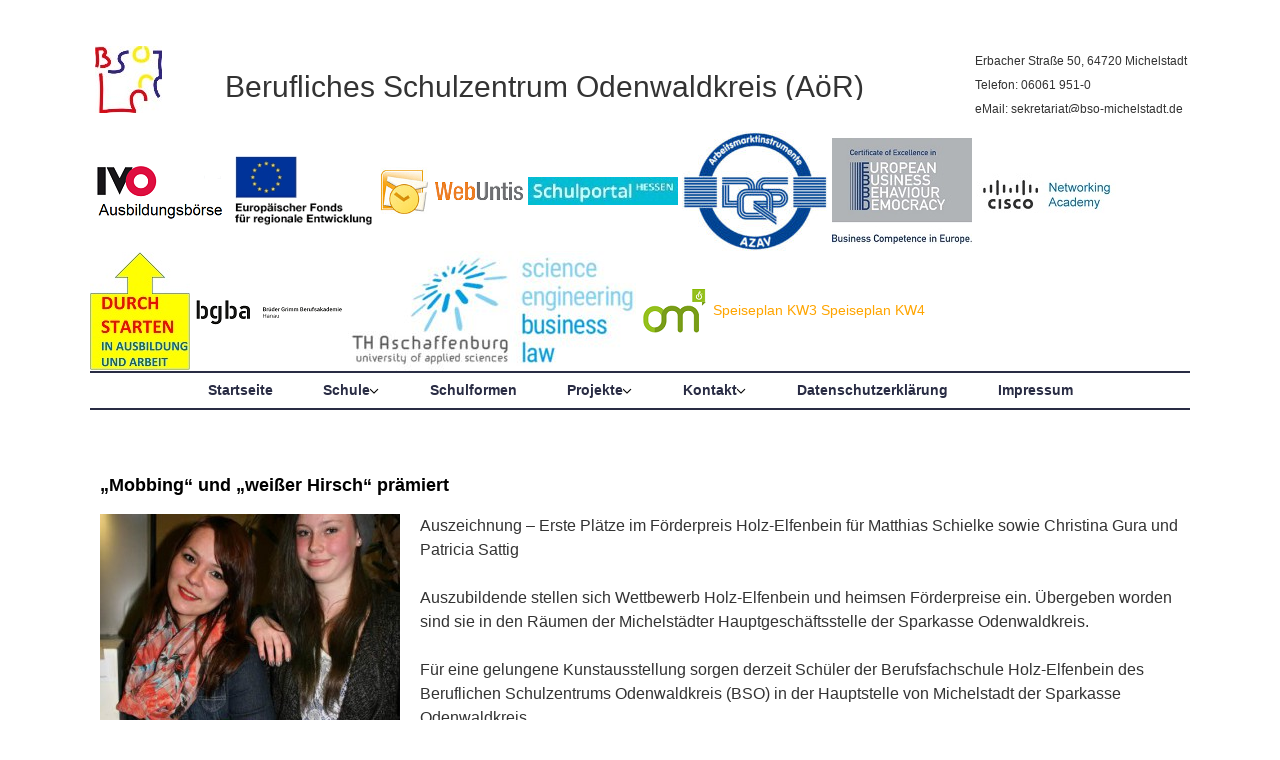

--- FILE ---
content_type: text/html; charset=UTF-8
request_url: https://bso-mi.de/mobbing-und-weisser-hirsch-praemiert/
body_size: 65243
content:
<!DOCTYPE html>
<!--[if IE 7]>
<html id="ie7" lang="de">
<![endif]-->
<!--[if IE 8]>
<html id="ie8" lang="de">
<![endif]-->
<!--[if !(IE 6) | !(IE 7) | !(IE 8)  ]><!-->
<html lang="de">
<!--<![endif]-->
<head>
<meta charset="UTF-8"/>
<!--[if IE 7]>
<style type="text/css" media="screen">
#ttr_vmenu_items  li.ttr_vmenu_items_parent {display:inline;}
</style>
<![endif]-->
<style>
.ttr_comment_text{width :calc(100% - 10px);}
@media only screen and (max-width:991px){
.archive #ttr_page #ttr_content .products li.product:nth-child(4n+1){ float:left;width:calc(100%/4); clear:both !important;}
#ttr_page #ttr_content .products li.product:first-child,#ttr_page #ttr_content .products li.product{float:left;width:calc(100%/4);clear:none;}}
@media only screen and (max-width:767px){
.archive #ttr_page #ttr_content .products li.product:nth-child(1n+1){ float:left;width:calc(100%/1); clear:both !important;}
#ttr_page #ttr_content .products li.product:first-child,#ttr_page #ttr_content .products li.product{float:left;width:calc(100%/1);clear:none;}}
</style>
<meta name='robots' content='index, follow, max-image-preview:large, max-snippet:-1, max-video-preview:-1' />

	<!-- This site is optimized with the Yoast SEO plugin v26.4 - https://yoast.com/wordpress/plugins/seo/ -->
	<title>&quot;Mobbing&quot; und &quot;Der weiße Hirsch&quot;</title>
	<meta name="description" content="„Mobbing“ und „weißer Hirsch“ prämiert: die Ergebnisse des Wettbewerbes der Sparkasse an der Fachschule für das Holz und Elfenbein verarbeitende Handwerk." />
	<link rel="canonical" href="https://bso-mi.de/mobbing-und-weisser-hirsch-praemiert/" />
	<meta property="og:locale" content="de_DE" />
	<meta property="og:type" content="article" />
	<meta property="og:title" content="&quot;Mobbing&quot; und &quot;Der weiße Hirsch&quot;" />
	<meta property="og:description" content="„Mobbing“ und „weißer Hirsch“ prämiert: die Ergebnisse des Wettbewerbes der Sparkasse an der Fachschule für das Holz und Elfenbein verarbeitende Handwerk." />
	<meta property="og:url" content="https://bso-mi.de/mobbing-und-weisser-hirsch-praemiert/" />
	<meta property="og:site_name" content="Berufliches Schulzentrum Odenwaldkreis (AöR)" />
	<meta property="article:published_time" content="2015-03-13T19:41:55+00:00" />
	<meta property="article:modified_time" content="2015-03-14T08:47:50+00:00" />
	<meta property="og:image" content="https://bso-mi.de/wp-content/uploads/2015/03/2015-Foerderpreis-300x268.jpg" />
	<meta name="author" content="Ralf Leidermann" />
	<meta name="twitter:label1" content="Verfasst von" />
	<meta name="twitter:data1" content="Ralf Leidermann" />
	<meta name="twitter:label2" content="Geschätzte Lesezeit" />
	<meta name="twitter:data2" content="3 Minuten" />
	<script type="application/ld+json" class="yoast-schema-graph">{"@context":"https://schema.org","@graph":[{"@type":"WebPage","@id":"https://bso-mi.de/mobbing-und-weisser-hirsch-praemiert/","url":"https://bso-mi.de/mobbing-und-weisser-hirsch-praemiert/","name":"\"Mobbing\" und \"Der weiße Hirsch\"","isPartOf":{"@id":"https://bso-mi.de/#website"},"primaryImageOfPage":{"@id":"https://bso-mi.de/mobbing-und-weisser-hirsch-praemiert/#primaryimage"},"image":{"@id":"https://bso-mi.de/mobbing-und-weisser-hirsch-praemiert/#primaryimage"},"thumbnailUrl":"https://bso-mi.de/wp-content/uploads/2015/03/2015-Foerderpreis-300x268.jpg","datePublished":"2015-03-13T19:41:55+00:00","dateModified":"2015-03-14T08:47:50+00:00","author":{"@id":"https://bso-mi.de/#/schema/person/c2843dad62ee6bca02ac5f943698d979"},"description":"„Mobbing“ und „weißer Hirsch“ prämiert: die Ergebnisse des Wettbewerbes der Sparkasse an der Fachschule für das Holz und Elfenbein verarbeitende Handwerk.","breadcrumb":{"@id":"https://bso-mi.de/mobbing-und-weisser-hirsch-praemiert/#breadcrumb"},"inLanguage":"de","potentialAction":[{"@type":"ReadAction","target":["https://bso-mi.de/mobbing-und-weisser-hirsch-praemiert/"]}]},{"@type":"ImageObject","inLanguage":"de","@id":"https://bso-mi.de/mobbing-und-weisser-hirsch-praemiert/#primaryimage","url":"https://bso-mi.de/wp-content/uploads/2015/03/2015-Foerderpreis-300x268.jpg","contentUrl":"https://bso-mi.de/wp-content/uploads/2015/03/2015-Foerderpreis-300x268.jpg"},{"@type":"BreadcrumbList","@id":"https://bso-mi.de/mobbing-und-weisser-hirsch-praemiert/#breadcrumb","itemListElement":[{"@type":"ListItem","position":1,"name":"Home","item":"https://bso-mi.de/"},{"@type":"ListItem","position":2,"name":"„Mobbing“ und „weißer Hirsch“ prämiert"}]},{"@type":"WebSite","@id":"https://bso-mi.de/#website","url":"https://bso-mi.de/","name":"Berufliches Schulzentrum Odenwaldkreis (AöR)","description":"Die Homepage des Beruflichen Schulzentrums Odenwaldkreis","potentialAction":[{"@type":"SearchAction","target":{"@type":"EntryPoint","urlTemplate":"https://bso-mi.de/?s={search_term_string}"},"query-input":{"@type":"PropertyValueSpecification","valueRequired":true,"valueName":"search_term_string"}}],"inLanguage":"de"},{"@type":"Person","@id":"https://bso-mi.de/#/schema/person/c2843dad62ee6bca02ac5f943698d979","name":"Ralf Leidermann","image":{"@type":"ImageObject","inLanguage":"de","@id":"https://bso-mi.de/#/schema/person/image/","url":"https://secure.gravatar.com/avatar/0f94454b0a511bcb95306b6a5e9a647373d15678f2c1d271ccb9423700e02899?s=96&d=mm&r=g","contentUrl":"https://secure.gravatar.com/avatar/0f94454b0a511bcb95306b6a5e9a647373d15678f2c1d271ccb9423700e02899?s=96&d=mm&r=g","caption":"Ralf Leidermann"},"url":"https://bso-mi.de/author/rleidermann/"}]}</script>
	<!-- / Yoast SEO plugin. -->


<link rel='dns-prefetch' href='//cdn.canvasjs.com' />
<link rel="alternate" type="application/rss+xml" title="Berufliches Schulzentrum Odenwaldkreis (AöR) &raquo; Feed" href="https://bso-mi.de/feed/" />
<link rel="alternate" type="application/rss+xml" title="Berufliches Schulzentrum Odenwaldkreis (AöR) &raquo; Kommentar-Feed" href="https://bso-mi.de/comments/feed/" />
<link rel="alternate" type="application/rss+xml" title="Berufliches Schulzentrum Odenwaldkreis (AöR) &raquo; „Mobbing“ und „weißer Hirsch“ prämiert-Kommentar-Feed" href="https://bso-mi.de/mobbing-und-weisser-hirsch-praemiert/feed/" />
<link rel="alternate" title="oEmbed (JSON)" type="application/json+oembed" href="https://bso-mi.de/wp-json/oembed/1.0/embed?url=https%3A%2F%2Fbso-mi.de%2Fmobbing-und-weisser-hirsch-praemiert%2F" />
<link rel="alternate" title="oEmbed (XML)" type="text/xml+oembed" href="https://bso-mi.de/wp-json/oembed/1.0/embed?url=https%3A%2F%2Fbso-mi.de%2Fmobbing-und-weisser-hirsch-praemiert%2F&#038;format=xml" />
<style id='wp-img-auto-sizes-contain-inline-css' type='text/css'>
img:is([sizes=auto i],[sizes^="auto," i]){contain-intrinsic-size:3000px 1500px}
/*# sourceURL=wp-img-auto-sizes-contain-inline-css */
</style>
<style id='wp-emoji-styles-inline-css' type='text/css'>

	img.wp-smiley, img.emoji {
		display: inline !important;
		border: none !important;
		box-shadow: none !important;
		height: 1em !important;
		width: 1em !important;
		margin: 0 0.07em !important;
		vertical-align: -0.1em !important;
		background: none !important;
		padding: 0 !important;
	}
/*# sourceURL=wp-emoji-styles-inline-css */
</style>
<style id='wp-block-library-inline-css' type='text/css'>
:root{--wp-block-synced-color:#7a00df;--wp-block-synced-color--rgb:122,0,223;--wp-bound-block-color:var(--wp-block-synced-color);--wp-editor-canvas-background:#ddd;--wp-admin-theme-color:#007cba;--wp-admin-theme-color--rgb:0,124,186;--wp-admin-theme-color-darker-10:#006ba1;--wp-admin-theme-color-darker-10--rgb:0,107,160.5;--wp-admin-theme-color-darker-20:#005a87;--wp-admin-theme-color-darker-20--rgb:0,90,135;--wp-admin-border-width-focus:2px}@media (min-resolution:192dpi){:root{--wp-admin-border-width-focus:1.5px}}.wp-element-button{cursor:pointer}:root .has-very-light-gray-background-color{background-color:#eee}:root .has-very-dark-gray-background-color{background-color:#313131}:root .has-very-light-gray-color{color:#eee}:root .has-very-dark-gray-color{color:#313131}:root .has-vivid-green-cyan-to-vivid-cyan-blue-gradient-background{background:linear-gradient(135deg,#00d084,#0693e3)}:root .has-purple-crush-gradient-background{background:linear-gradient(135deg,#34e2e4,#4721fb 50%,#ab1dfe)}:root .has-hazy-dawn-gradient-background{background:linear-gradient(135deg,#faaca8,#dad0ec)}:root .has-subdued-olive-gradient-background{background:linear-gradient(135deg,#fafae1,#67a671)}:root .has-atomic-cream-gradient-background{background:linear-gradient(135deg,#fdd79a,#004a59)}:root .has-nightshade-gradient-background{background:linear-gradient(135deg,#330968,#31cdcf)}:root .has-midnight-gradient-background{background:linear-gradient(135deg,#020381,#2874fc)}:root{--wp--preset--font-size--normal:16px;--wp--preset--font-size--huge:42px}.has-regular-font-size{font-size:1em}.has-larger-font-size{font-size:2.625em}.has-normal-font-size{font-size:var(--wp--preset--font-size--normal)}.has-huge-font-size{font-size:var(--wp--preset--font-size--huge)}.has-text-align-center{text-align:center}.has-text-align-left{text-align:left}.has-text-align-right{text-align:right}.has-fit-text{white-space:nowrap!important}#end-resizable-editor-section{display:none}.aligncenter{clear:both}.items-justified-left{justify-content:flex-start}.items-justified-center{justify-content:center}.items-justified-right{justify-content:flex-end}.items-justified-space-between{justify-content:space-between}.screen-reader-text{border:0;clip-path:inset(50%);height:1px;margin:-1px;overflow:hidden;padding:0;position:absolute;width:1px;word-wrap:normal!important}.screen-reader-text:focus{background-color:#ddd;clip-path:none;color:#444;display:block;font-size:1em;height:auto;left:5px;line-height:normal;padding:15px 23px 14px;text-decoration:none;top:5px;width:auto;z-index:100000}html :where(.has-border-color){border-style:solid}html :where([style*=border-top-color]){border-top-style:solid}html :where([style*=border-right-color]){border-right-style:solid}html :where([style*=border-bottom-color]){border-bottom-style:solid}html :where([style*=border-left-color]){border-left-style:solid}html :where([style*=border-width]){border-style:solid}html :where([style*=border-top-width]){border-top-style:solid}html :where([style*=border-right-width]){border-right-style:solid}html :where([style*=border-bottom-width]){border-bottom-style:solid}html :where([style*=border-left-width]){border-left-style:solid}html :where(img[class*=wp-image-]){height:auto;max-width:100%}:where(figure){margin:0 0 1em}html :where(.is-position-sticky){--wp-admin--admin-bar--position-offset:var(--wp-admin--admin-bar--height,0px)}@media screen and (max-width:600px){html :where(.is-position-sticky){--wp-admin--admin-bar--position-offset:0px}}

/*# sourceURL=wp-block-library-inline-css */
</style><style id='wp-block-search-inline-css' type='text/css'>
.wp-block-search__button{margin-left:10px;word-break:normal}.wp-block-search__button.has-icon{line-height:0}.wp-block-search__button svg{height:1.25em;min-height:24px;min-width:24px;width:1.25em;fill:currentColor;vertical-align:text-bottom}:where(.wp-block-search__button){border:1px solid #ccc;padding:6px 10px}.wp-block-search__inside-wrapper{display:flex;flex:auto;flex-wrap:nowrap;max-width:100%}.wp-block-search__label{width:100%}.wp-block-search.wp-block-search__button-only .wp-block-search__button{box-sizing:border-box;display:flex;flex-shrink:0;justify-content:center;margin-left:0;max-width:100%}.wp-block-search.wp-block-search__button-only .wp-block-search__inside-wrapper{min-width:0!important;transition-property:width}.wp-block-search.wp-block-search__button-only .wp-block-search__input{flex-basis:100%;transition-duration:.3s}.wp-block-search.wp-block-search__button-only.wp-block-search__searchfield-hidden,.wp-block-search.wp-block-search__button-only.wp-block-search__searchfield-hidden .wp-block-search__inside-wrapper{overflow:hidden}.wp-block-search.wp-block-search__button-only.wp-block-search__searchfield-hidden .wp-block-search__input{border-left-width:0!important;border-right-width:0!important;flex-basis:0;flex-grow:0;margin:0;min-width:0!important;padding-left:0!important;padding-right:0!important;width:0!important}:where(.wp-block-search__input){appearance:none;border:1px solid #949494;flex-grow:1;font-family:inherit;font-size:inherit;font-style:inherit;font-weight:inherit;letter-spacing:inherit;line-height:inherit;margin-left:0;margin-right:0;min-width:3rem;padding:8px;text-decoration:unset!important;text-transform:inherit}:where(.wp-block-search__button-inside .wp-block-search__inside-wrapper){background-color:#fff;border:1px solid #949494;box-sizing:border-box;padding:4px}:where(.wp-block-search__button-inside .wp-block-search__inside-wrapper) .wp-block-search__input{border:none;border-radius:0;padding:0 4px}:where(.wp-block-search__button-inside .wp-block-search__inside-wrapper) .wp-block-search__input:focus{outline:none}:where(.wp-block-search__button-inside .wp-block-search__inside-wrapper) :where(.wp-block-search__button){padding:4px 8px}.wp-block-search.aligncenter .wp-block-search__inside-wrapper{margin:auto}.wp-block[data-align=right] .wp-block-search.wp-block-search__button-only .wp-block-search__inside-wrapper{float:right}
/*# sourceURL=https://bso-mi.de/wp-includes/blocks/search/style.min.css */
</style>
<style id='global-styles-inline-css' type='text/css'>
:root{--wp--preset--aspect-ratio--square: 1;--wp--preset--aspect-ratio--4-3: 4/3;--wp--preset--aspect-ratio--3-4: 3/4;--wp--preset--aspect-ratio--3-2: 3/2;--wp--preset--aspect-ratio--2-3: 2/3;--wp--preset--aspect-ratio--16-9: 16/9;--wp--preset--aspect-ratio--9-16: 9/16;--wp--preset--color--black: #000000;--wp--preset--color--cyan-bluish-gray: #abb8c3;--wp--preset--color--white: #ffffff;--wp--preset--color--pale-pink: #f78da7;--wp--preset--color--vivid-red: #cf2e2e;--wp--preset--color--luminous-vivid-orange: #ff6900;--wp--preset--color--luminous-vivid-amber: #fcb900;--wp--preset--color--light-green-cyan: #7bdcb5;--wp--preset--color--vivid-green-cyan: #00d084;--wp--preset--color--pale-cyan-blue: #8ed1fc;--wp--preset--color--vivid-cyan-blue: #0693e3;--wp--preset--color--vivid-purple: #9b51e0;--wp--preset--gradient--vivid-cyan-blue-to-vivid-purple: linear-gradient(135deg,rgb(6,147,227) 0%,rgb(155,81,224) 100%);--wp--preset--gradient--light-green-cyan-to-vivid-green-cyan: linear-gradient(135deg,rgb(122,220,180) 0%,rgb(0,208,130) 100%);--wp--preset--gradient--luminous-vivid-amber-to-luminous-vivid-orange: linear-gradient(135deg,rgb(252,185,0) 0%,rgb(255,105,0) 100%);--wp--preset--gradient--luminous-vivid-orange-to-vivid-red: linear-gradient(135deg,rgb(255,105,0) 0%,rgb(207,46,46) 100%);--wp--preset--gradient--very-light-gray-to-cyan-bluish-gray: linear-gradient(135deg,rgb(238,238,238) 0%,rgb(169,184,195) 100%);--wp--preset--gradient--cool-to-warm-spectrum: linear-gradient(135deg,rgb(74,234,220) 0%,rgb(151,120,209) 20%,rgb(207,42,186) 40%,rgb(238,44,130) 60%,rgb(251,105,98) 80%,rgb(254,248,76) 100%);--wp--preset--gradient--blush-light-purple: linear-gradient(135deg,rgb(255,206,236) 0%,rgb(152,150,240) 100%);--wp--preset--gradient--blush-bordeaux: linear-gradient(135deg,rgb(254,205,165) 0%,rgb(254,45,45) 50%,rgb(107,0,62) 100%);--wp--preset--gradient--luminous-dusk: linear-gradient(135deg,rgb(255,203,112) 0%,rgb(199,81,192) 50%,rgb(65,88,208) 100%);--wp--preset--gradient--pale-ocean: linear-gradient(135deg,rgb(255,245,203) 0%,rgb(182,227,212) 50%,rgb(51,167,181) 100%);--wp--preset--gradient--electric-grass: linear-gradient(135deg,rgb(202,248,128) 0%,rgb(113,206,126) 100%);--wp--preset--gradient--midnight: linear-gradient(135deg,rgb(2,3,129) 0%,rgb(40,116,252) 100%);--wp--preset--font-size--small: 13px;--wp--preset--font-size--medium: 20px;--wp--preset--font-size--large: 36px;--wp--preset--font-size--x-large: 42px;--wp--preset--spacing--20: 0.44rem;--wp--preset--spacing--30: 0.67rem;--wp--preset--spacing--40: 1rem;--wp--preset--spacing--50: 1.5rem;--wp--preset--spacing--60: 2.25rem;--wp--preset--spacing--70: 3.38rem;--wp--preset--spacing--80: 5.06rem;--wp--preset--shadow--natural: 6px 6px 9px rgba(0, 0, 0, 0.2);--wp--preset--shadow--deep: 12px 12px 50px rgba(0, 0, 0, 0.4);--wp--preset--shadow--sharp: 6px 6px 0px rgba(0, 0, 0, 0.2);--wp--preset--shadow--outlined: 6px 6px 0px -3px rgb(255, 255, 255), 6px 6px rgb(0, 0, 0);--wp--preset--shadow--crisp: 6px 6px 0px rgb(0, 0, 0);}:where(.is-layout-flex){gap: 0.5em;}:where(.is-layout-grid){gap: 0.5em;}body .is-layout-flex{display: flex;}.is-layout-flex{flex-wrap: wrap;align-items: center;}.is-layout-flex > :is(*, div){margin: 0;}body .is-layout-grid{display: grid;}.is-layout-grid > :is(*, div){margin: 0;}:where(.wp-block-columns.is-layout-flex){gap: 2em;}:where(.wp-block-columns.is-layout-grid){gap: 2em;}:where(.wp-block-post-template.is-layout-flex){gap: 1.25em;}:where(.wp-block-post-template.is-layout-grid){gap: 1.25em;}.has-black-color{color: var(--wp--preset--color--black) !important;}.has-cyan-bluish-gray-color{color: var(--wp--preset--color--cyan-bluish-gray) !important;}.has-white-color{color: var(--wp--preset--color--white) !important;}.has-pale-pink-color{color: var(--wp--preset--color--pale-pink) !important;}.has-vivid-red-color{color: var(--wp--preset--color--vivid-red) !important;}.has-luminous-vivid-orange-color{color: var(--wp--preset--color--luminous-vivid-orange) !important;}.has-luminous-vivid-amber-color{color: var(--wp--preset--color--luminous-vivid-amber) !important;}.has-light-green-cyan-color{color: var(--wp--preset--color--light-green-cyan) !important;}.has-vivid-green-cyan-color{color: var(--wp--preset--color--vivid-green-cyan) !important;}.has-pale-cyan-blue-color{color: var(--wp--preset--color--pale-cyan-blue) !important;}.has-vivid-cyan-blue-color{color: var(--wp--preset--color--vivid-cyan-blue) !important;}.has-vivid-purple-color{color: var(--wp--preset--color--vivid-purple) !important;}.has-black-background-color{background-color: var(--wp--preset--color--black) !important;}.has-cyan-bluish-gray-background-color{background-color: var(--wp--preset--color--cyan-bluish-gray) !important;}.has-white-background-color{background-color: var(--wp--preset--color--white) !important;}.has-pale-pink-background-color{background-color: var(--wp--preset--color--pale-pink) !important;}.has-vivid-red-background-color{background-color: var(--wp--preset--color--vivid-red) !important;}.has-luminous-vivid-orange-background-color{background-color: var(--wp--preset--color--luminous-vivid-orange) !important;}.has-luminous-vivid-amber-background-color{background-color: var(--wp--preset--color--luminous-vivid-amber) !important;}.has-light-green-cyan-background-color{background-color: var(--wp--preset--color--light-green-cyan) !important;}.has-vivid-green-cyan-background-color{background-color: var(--wp--preset--color--vivid-green-cyan) !important;}.has-pale-cyan-blue-background-color{background-color: var(--wp--preset--color--pale-cyan-blue) !important;}.has-vivid-cyan-blue-background-color{background-color: var(--wp--preset--color--vivid-cyan-blue) !important;}.has-vivid-purple-background-color{background-color: var(--wp--preset--color--vivid-purple) !important;}.has-black-border-color{border-color: var(--wp--preset--color--black) !important;}.has-cyan-bluish-gray-border-color{border-color: var(--wp--preset--color--cyan-bluish-gray) !important;}.has-white-border-color{border-color: var(--wp--preset--color--white) !important;}.has-pale-pink-border-color{border-color: var(--wp--preset--color--pale-pink) !important;}.has-vivid-red-border-color{border-color: var(--wp--preset--color--vivid-red) !important;}.has-luminous-vivid-orange-border-color{border-color: var(--wp--preset--color--luminous-vivid-orange) !important;}.has-luminous-vivid-amber-border-color{border-color: var(--wp--preset--color--luminous-vivid-amber) !important;}.has-light-green-cyan-border-color{border-color: var(--wp--preset--color--light-green-cyan) !important;}.has-vivid-green-cyan-border-color{border-color: var(--wp--preset--color--vivid-green-cyan) !important;}.has-pale-cyan-blue-border-color{border-color: var(--wp--preset--color--pale-cyan-blue) !important;}.has-vivid-cyan-blue-border-color{border-color: var(--wp--preset--color--vivid-cyan-blue) !important;}.has-vivid-purple-border-color{border-color: var(--wp--preset--color--vivid-purple) !important;}.has-vivid-cyan-blue-to-vivid-purple-gradient-background{background: var(--wp--preset--gradient--vivid-cyan-blue-to-vivid-purple) !important;}.has-light-green-cyan-to-vivid-green-cyan-gradient-background{background: var(--wp--preset--gradient--light-green-cyan-to-vivid-green-cyan) !important;}.has-luminous-vivid-amber-to-luminous-vivid-orange-gradient-background{background: var(--wp--preset--gradient--luminous-vivid-amber-to-luminous-vivid-orange) !important;}.has-luminous-vivid-orange-to-vivid-red-gradient-background{background: var(--wp--preset--gradient--luminous-vivid-orange-to-vivid-red) !important;}.has-very-light-gray-to-cyan-bluish-gray-gradient-background{background: var(--wp--preset--gradient--very-light-gray-to-cyan-bluish-gray) !important;}.has-cool-to-warm-spectrum-gradient-background{background: var(--wp--preset--gradient--cool-to-warm-spectrum) !important;}.has-blush-light-purple-gradient-background{background: var(--wp--preset--gradient--blush-light-purple) !important;}.has-blush-bordeaux-gradient-background{background: var(--wp--preset--gradient--blush-bordeaux) !important;}.has-luminous-dusk-gradient-background{background: var(--wp--preset--gradient--luminous-dusk) !important;}.has-pale-ocean-gradient-background{background: var(--wp--preset--gradient--pale-ocean) !important;}.has-electric-grass-gradient-background{background: var(--wp--preset--gradient--electric-grass) !important;}.has-midnight-gradient-background{background: var(--wp--preset--gradient--midnight) !important;}.has-small-font-size{font-size: var(--wp--preset--font-size--small) !important;}.has-medium-font-size{font-size: var(--wp--preset--font-size--medium) !important;}.has-large-font-size{font-size: var(--wp--preset--font-size--large) !important;}.has-x-large-font-size{font-size: var(--wp--preset--font-size--x-large) !important;}
/*# sourceURL=global-styles-inline-css */
</style>

<style id='classic-theme-styles-inline-css' type='text/css'>
/*! This file is auto-generated */
.wp-block-button__link{color:#fff;background-color:#32373c;border-radius:9999px;box-shadow:none;text-decoration:none;padding:calc(.667em + 2px) calc(1.333em + 2px);font-size:1.125em}.wp-block-file__button{background:#32373c;color:#fff;text-decoration:none}
/*# sourceURL=/wp-includes/css/classic-themes.min.css */
</style>
<link rel='stylesheet' id='dashicons-css' href='https://bso-mi.de/wp-includes/css/dashicons.min.css?ver=6.9' type='text/css' media='all' />
<link rel='stylesheet' id='admin-bar-css' href='https://bso-mi.de/wp-includes/css/admin-bar.min.css?ver=6.9' type='text/css' media='all' />
<style id='admin-bar-inline-css' type='text/css'>

    .canvasjs-chart-credit{
        display: none !important;
    }
    #vtrtsFreeChart canvas {
    border-radius: 6px;
}

.vtrts-free-adminbar-weekly-title {
    font-weight: bold;
    font-size: 14px;
    color: #fff;
    margin-bottom: 6px;
}

        #wpadminbar #wp-admin-bar-vtrts_free_top_button .ab-icon:before {
            content: "\f185";
            color: #1DAE22;
            top: 3px;
        }
    #wp-admin-bar-vtrts_pro_top_button .ab-item {
        min-width: 180px;
    }
    .vtrts-free-adminbar-dropdown {
        min-width: 420px ;
        padding: 18px 18px 12px 18px;
        background: #23282d;
        color: #fff;
        border-radius: 8px;
        box-shadow: 0 4px 24px rgba(0,0,0,0.15);
        margin-top: 10px;
    }
    .vtrts-free-adminbar-grid {
        display: grid;
        grid-template-columns: 1fr 1fr;
        gap: 18px 18px; /* row-gap column-gap */
        margin-bottom: 18px;
    }
    .vtrts-free-adminbar-card {
        background: #2c3338;
        border-radius: 8px;
        padding: 18px 18px 12px 18px;
        box-shadow: 0 2px 8px rgba(0,0,0,0.07);
        display: flex;
        flex-direction: column;
        align-items: flex-start;
    }
    /* Extra margin for the right column */
    .vtrts-free-adminbar-card:nth-child(2),
    .vtrts-free-adminbar-card:nth-child(4) {
        margin-left: 10px !important;
        padding-left: 10px !important;
                padding-top: 6px !important;

        margin-right: 10px !important;
        padding-right : 10px !important;
        margin-top: 10px !important;
    }
    .vtrts-free-adminbar-card:nth-child(1),
    .vtrts-free-adminbar-card:nth-child(3) {
        margin-left: 10px !important;
        padding-left: 10px !important;
                padding-top: 6px !important;

        margin-top: 10px !important;
                padding-right : 10px !important;

    }
    /* Extra margin for the bottom row */
    .vtrts-free-adminbar-card:nth-child(3),
    .vtrts-free-adminbar-card:nth-child(4) {
        margin-top: 6px !important;
        padding-top: 6px !important;
        margin-top: 10px !important;
    }
    .vtrts-free-adminbar-card-title {
        font-size: 14px;
        font-weight: 800;
        margin-bottom: 6px;
        color: #fff;
    }
    .vtrts-free-adminbar-card-value {
        font-size: 22px;
        font-weight: bold;
        color: #1DAE22;
        margin-bottom: 4px;
    }
    .vtrts-free-adminbar-card-sub {
        font-size: 12px;
        color: #aaa;
    }
    .vtrts-free-adminbar-btn-wrap {
        text-align: center;
        margin-top: 8px;
    }

    #wp-admin-bar-vtrts_free_top_button .ab-item{
    min-width: 80px !important;
        padding: 0px !important;
    .vtrts-free-adminbar-btn {
        display: inline-block;
        background: #1DAE22;
        color: #fff !important;
        font-weight: bold;
        padding: 8px 28px;
        border-radius: 6px;
        text-decoration: none;
        font-size: 15px;
        transition: background 0.2s;
        margin-top: 8px;
    }
    .vtrts-free-adminbar-btn:hover {
        background: #15991b;
        color: #fff !important;
    }

    .vtrts-free-adminbar-dropdown-wrap { min-width: 0; padding: 0; }
    #wpadminbar #wp-admin-bar-vtrts_free_top_button .vtrts-free-adminbar-dropdown { display: none; position: absolute; left: 0; top: 100%; z-index: 99999; }
    #wpadminbar #wp-admin-bar-vtrts_free_top_button:hover .vtrts-free-adminbar-dropdown { display: block; }
    
        .ab-empty-item #wp-admin-bar-vtrts_free_top_button-default .ab-empty-item{
    height:0px !important;
    padding :0px !important;
     }
            #wpadminbar .quicklinks .ab-empty-item{
        padding:0px !important;
    }
    .vtrts-free-adminbar-dropdown {
    min-width: 420px;
    padding: 18px 18px 12px 18px;
    background: #23282d;
    color: #fff;
    border-radius: 12px; /* more rounded */
    box-shadow: 0 8px 32px rgba(0,0,0,0.25); /* deeper shadow */
    margin-top: 10px;
}

.vtrts-free-adminbar-btn-wrap {
    text-align: center;
    margin-top: 18px; /* more space above */
}

.vtrts-free-adminbar-btn {
    display: inline-block;
    background: #1DAE22;
    color: #fff !important;
    font-weight: bold;
    padding: 5px 22px;
    border-radius: 8px;
    text-decoration: none;
    font-size: 17px;
    transition: background 0.2s, box-shadow 0.2s;
    margin-top: 8px;
    box-shadow: 0 2px 8px rgba(29,174,34,0.15);
    text-align: center;
    line-height: 1.6;
    
}
.vtrts-free-adminbar-btn:hover {
    background: #15991b;
    color: #fff !important;
    box-shadow: 0 4px 16px rgba(29,174,34,0.25);
}
    


/*# sourceURL=admin-bar-inline-css */
</style>
<link rel='stylesheet' id='bootstrap-css' href='https://bso-mi.de/wp-content/themes/bso_hp_upd_04.12.2023_1/css/bootstrap.css?ver=6.9' type='text/css' media='all' />
<link rel='stylesheet' id='style-css' href='https://bso-mi.de/wp-content/themes/bso_hp_upd_04.12.2023_1/style.css?ver=6.9' type='text/css' media='all' />
<script type="text/javascript" id="ahc_front_js-js-extra">
/* <![CDATA[ */
var ahc_ajax_front = {"ajax_url":"https://bso-mi.de/wp-admin/admin-ajax.php","plugin_url":"https://bso-mi.de/wp-content/plugins/visitors-traffic-real-time-statistics/","page_id":"2004","page_title":"\u201eMobbing\u201c und \u201ewei\u00dfer Hirsch\u201c pr\u00e4miert","post_type":"post"};
//# sourceURL=ahc_front_js-js-extra
/* ]]> */
</script>
<script type="text/javascript" src="https://bso-mi.de/wp-content/plugins/visitors-traffic-real-time-statistics/js/front.js?ver=6.9" id="ahc_front_js-js"></script>
<script type="text/javascript" src="https://bso-mi.de/wp-includes/js/jquery/jquery.min.js?ver=3.7.1" id="jquery-core-js"></script>
<script type="text/javascript" src="https://bso-mi.de/wp-includes/js/jquery/jquery-migrate.min.js?ver=3.4.1" id="jquery-migrate-js"></script>
<link rel="https://api.w.org/" href="https://bso-mi.de/wp-json/" /><link rel="alternate" title="JSON" type="application/json" href="https://bso-mi.de/wp-json/wp/v2/posts/2004" /><link rel="EditURI" type="application/rsd+xml" title="RSD" href="https://bso-mi.de/xmlrpc.php?rsd" />
<meta name="generator" content="WordPress 6.9" />
<link rel='shortlink' href='https://bso-mi.de/?p=2004' />
<style>.ttr_post_title,.ttr_post_title a,.ttr_post_title a:visited{color:#000000 !important}</style><style>.ttr_post_title a:hover{color:#FF0000 !important}</style><style>#nav_menu-8 ul li a{color:#ffffff !important;}#nav_menu-8 ul li.current-menu-item a{color:#ffffff !important;}#nav_menu-8 ul li a:hover{color:#ffffff !important;}#nav_menu-8 ul li {display:inline !important;}#nav_menu-8 li a:visited{color:#ffffff !important;}</style><style>#nav_menu-9 ul li a{color:#ffffff !important;}#nav_menu-9 ul li.current-menu-item a{color:#ffffff !important;}#nav_menu-9 ul li a:hover{color:#ffffff !important;}#nav_menu-9 ul li {display:inline !important;}#nav_menu-9 li a:visited{color:#ffffff !important;}</style><link rel="icon" href="https://bso-mi.de/wp-content/uploads/2016/03/cropped-bg_sbo_4-e1457000639583-32x32.jpg" sizes="32x32" />
<link rel="icon" href="https://bso-mi.de/wp-content/uploads/2016/03/cropped-bg_sbo_4-e1457000639583-192x192.jpg" sizes="192x192" />
<link rel="apple-touch-icon" href="https://bso-mi.de/wp-content/uploads/2016/03/cropped-bg_sbo_4-e1457000639583-180x180.jpg" />
<meta name="msapplication-TileImage" content="https://bso-mi.de/wp-content/uploads/2016/03/cropped-bg_sbo_4-e1457000639583-270x270.jpg" />
</head>
<body data-rsssl=1 class="wp-singular post-template-default single single-post postid-2004 single-format-standard wp-theme-bso_hp_upd_04122023_1 blog-wp singular"> 
 
<div  class="margin_collapsetop"></div>
<div id="ttr_page" class="container">
<div class="ttr_banner_header">
</div>
<div class="remove_collapsing_margins"></div>
<header id="ttr_header" >
<div class="margin_collapsetop"></div>
<div id="ttr_header_inner" >
<div class="ttr_header_element_alignment container">
<div class="ttr_images_container">
</div>
</div>
<div class="ttr_images_container">
<div class="headerforeground01 ">
</div>
<div class="ttr_headershape01">
<div class="html_content"><p style="text-align:Center; display:block; line-height:3.11em;"><span style="font-size:2.143em;">Berufliches Schulzentrum Odenwaldkreis (AöR)</span></p></div>
</div>
<div class="ttr_headershape02">
<div class="html_content"><p style="line-height:1.29em;"><span style="font-size:0.857em;">Erbacher Straße 50, 64720 Michelstadt</span></p><p style="line-height:1.29em;"><span style="font-size:0.857em;">Telefon: 06061 951-0</span></p><p style="line-height:1.29em;"><span style="font-size:0.857em;">eMail: sekretariat@bso-michelstadt.de</span></p><p><br /></p></div>
</div>
</div>
</div>
</header>
<div class="ttr_banner_header">
<div class="ttr_banner_header_inner_below_widget_container"> <!-- _widget_container-->
<div class="ttr_banner_header_inner_below0 container row">
<div class="cell1 col-xl-12 col-lg-12 col-md-6 col-sm-12 col-xs-12 col-12">
<div>
<div class="headerbelowcolumn1">
</div>
</div> <!-- top child column close-->
</div>  <!-- topcell column-->
<div class=" visible-lg-block d-xl-block d-lg-block visible-sm-block d-sm-block visible-xs-block d-block" style="clear:both;width:0px;"></div>
<div class=" visible-lg-block d-xl-block d-lg-block visible-md-block d-md-block visible-sm-block d-sm-block visible-xs-block d-block" style="clear:both;width:0px;"></div>
</div> <!-- top column-->
</div> <!-- _widget_container-->
<div style="clear: both;"></div>
<div class="ttr_banner_header_inner_below_widget_container"> <!-- _widget_container-->
<div class="ttr_banner_header_inner_below1 container row">
<div class="cell2 col-xl-12 col-lg-12 col-md-6 col-sm-12 col-xs-12 col-12">
<div>
<div class="headerbelowcolumn2">
<div class="menu-schalter-extern-reihe-a-container"><ul id="menu-schalter-extern-reihe-a" class="ttr_hmenu_items nav nav-pills nav-stacked"><li id="menu-item-13861" class="menu-item menu-item-type-custom menu-item-object-custom menu-item-13861 ttr_menu_items_parent dropdown"><a href="https://www.ausbildung-odw.de/" class="ttr_menu_items_parent_link"><img src="https://bso-mi.de/wp-content/uploads/2021/06/ivo_logo_2.png" /><span class="menuarrowicon"></span></a></li>
<li id="menu-item-13865" class="menu-item menu-item-type-custom menu-item-object-custom menu-item-13865 ttr_menu_items_parent dropdown"><a href="https://bso-mi.de/efre-foerderungen-am-bso/" class="ttr_menu_items_parent_link"><img src="https://bso-mi.de/wp-content/uploads/2016/06/bso_hp_eu_efre_2.jpg" /><span class="menuarrowicon"></span></a></li>
<li id="menu-item-13860" class="menu-item menu-item-type-custom menu-item-object-custom menu-item-13860 ttr_menu_items_parent dropdown"><a href="https://owa.hostedoffice.ag/owa/#path=/mail/inbox" class="ttr_menu_items_parent_link"><img src="https://bso-mi.de/wp-content/uploads/2015/02/owa_logo_50x50_1.png" /><span class="menuarrowicon"></span></a></li>
<li id="menu-item-13859" class="menu-item menu-item-type-custom menu-item-object-custom menu-item-13859 ttr_menu_items_parent dropdown"><a href="https://bso-michelstadt.webuntis.com" class="ttr_menu_items_parent_link"><img src="https://bso-mi.de/wp-content/uploads/2015/02/webuntis_90.png" /><span class="menuarrowicon"></span></a></li>
<li id="menu-item-13858" class="menu-item menu-item-type-custom menu-item-object-custom menu-item-13858 ttr_menu_items_parent dropdown"><a href="https://login.schulportal.hessen.de/" class="ttr_menu_items_parent_link"><img src="https://bso-mi.de/wp-content/uploads/2022/11/log_schu_1.jpg" /><span class="menuarrowicon"></span></a></li>
<li id="menu-item-13857" class="menu-item menu-item-type-custom menu-item-object-custom menu-item-13857 ttr_menu_items_parent dropdown"><a href="https://bso-mi.de/erlaeuterung-dqs-am-beruflichen-schulzentrum-odenwaldkreis/" class="ttr_menu_items_parent_link"><img src="https://bso-mi.de/wp-content/uploads/2024/08/Arbeitsmarktinstrumente-AZAV_2024-e1723562169644.jpg" /><span class="menuarrowicon"></span></a></li>
<li id="menu-item-13855" class="menu-item menu-item-type-custom menu-item-object-custom menu-item-13855 ttr_menu_items_parent dropdown"><a href="https://bso-mi.de/schule/schulformen-2/berufliches-gymnasium-bg/bg-zusatzqualifikationen/bg-fit-fuer-europa-european-business-baccalaureate-diploma/" class="ttr_menu_items_parent_link"><img src="https://bso-mi.de/wp-content/uploads/2022/11/logo_engl_bso_1_klein.jpg" /><span class="menuarrowicon"></span></a></li>
<li id="menu-item-13862" class="menu-item menu-item-type-custom menu-item-object-custom menu-item-13862 ttr_menu_items_parent dropdown"><a href="https://bso-mi.de/zertifikat-cisco/" class="ttr_menu_items_parent_link"><img src="https://bso-mi.de/wp-content/uploads/2020/07/cisco_140.jpg" /><span class="menuarrowicon"></span></a></li>
<li id="menu-item-13851" class="menu-item menu-item-type-custom menu-item-object-custom menu-item-13851 ttr_menu_items_parent dropdown"><a href="https://bso-mi.de/schule/ausbildungstellen_und_stellenangebote_1/" class="ttr_menu_items_parent_link"><img src="https://bso-mi.de/wp-content/uploads/2023/11/durchstarten_1.jpg" /><span class="menuarrowicon"></span></a></li>
<li id="menu-item-13863" class="menu-item menu-item-type-custom menu-item-object-custom menu-item-13863 ttr_menu_items_parent dropdown"><a href="https://bso-mi.de/kooperationspartner/bg-ba/" class="ttr_menu_items_parent_link"><img src="https://bso-mi.de/wp-content/uploads/2018/02/bg-ba_logo_klein.png" /><span class="menuarrowicon"></span></a></li>
<li id="menu-item-14671" class="menu-item menu-item-type-custom menu-item-object-custom menu-item-14671 ttr_menu_items_parent dropdown"><a href="https://www.th-ab.de/" class="ttr_menu_items_parent_link"><img src="https://bso-mi.de/wp-content/uploads/2025/06/th_aburg_1-e1749570133770.jpg" /><span class="menuarrowicon"></span></a></li>
<li id="menu-item-13864" class="menu-item menu-item-type-custom menu-item-object-custom menu-item-13864 ttr_menu_items_parent dropdown"><a href="https://www.odenwaldmobil.de/" class="ttr_menu_items_parent_link"><img src="https://bso-mi.de/wp-content/uploads/2017/12/om_rmv_1.png" /><span class="menuarrowicon"></span></a></li>
<li id="menu-item-14817" class="menu-item menu-item-type-custom menu-item-object-custom menu-item-14817 ttr_menu_items_parent dropdown"><a href="https://bso-mi.de/wp-content/uploads/2026/01/Speiseplan_BSO-26_KW03.pdf" class="ttr_menu_items_parent_link">Speiseplan KW3<span class="menuarrowicon"></span></a></li>
<li id="menu-item-15039" class="menu-item menu-item-type-custom menu-item-object-custom last menu-item-15039 ttr_menu_items_parent dropdown"><a href="https://bso-mi.de/wp-content/uploads/2026/01/Speiseplan_BSO-26_KW04.pdf" class="ttr_menu_items_parent_link">Speiseplan KW4<span class="menuarrowicon"></span></a></li>
</ul></div></div>
</div> <!-- top child column close-->
</div>  <!-- topcell column-->
<div class=" visible-lg-block d-xl-block d-lg-block visible-sm-block d-sm-block visible-xs-block d-block" style="clear:both;width:0px;"></div>
<div class=" visible-lg-block d-xl-block d-lg-block visible-md-block d-md-block visible-sm-block d-sm-block visible-xs-block d-block" style="clear:both;width:0px;"></div>
</div> <!-- top column-->
</div> <!-- _widget_container-->
<div style="clear: both;"></div>
</div><div class="ttr_banner_menu">
</div>
<div class="remove_collapsing_margins"></div>
<div class="navigation-top">
<div class="wrap">
<div id="ttr_menu"> 
<div class="margin_collapsetop"></div>
<nav class="navbar-default navbar-expand-md navbar" role="navigation" aria-label="Top Menu">
<div id="ttr_menu_inner_in">
<div class="ttr_images_container">
<div class="ttr_menu_logo">
</div>
</div>
<div id="navigationmenu">
<div class="navbar-header">
<button id="nav-expander" class="navbar-toggle" data-target=".navbar-collapse" type="button" aria-controls="top-menu" aria-expanded="false" data-toggle="collapse">
<span class="ttr_menu_toggle_button">
<span class="sr-only">
</span>
<span class="icon-bar navbar-toggler-icon">
</span>
<span class="icon-bar navbar-toggler-icon">
</span>
<span class="icon-bar navbar-toggler-icon">
</span>
</span>
<span class="ttr_menu_button_text">
Menu
</span>
</button>
</div>
<div class="menu-center collapse navbar-collapse"><ul id="top-menu" class="ttr_menu_items nav navbar-nav nav-center"><li id="menu-item-601" class="menu-item menu-item-type-custom menu-item-object-custom menu-item-home menu-item-601 ttr_menu_items_parent dropdown"><a href="https://bso-mi.de" class="ttr_menu_items_parent_link"><span class="menuchildicon"></span>Startseite<span class="menuarrowicon"></span></a><hr class="horiz_separator" /></li>
<li id="menu-item-1246" class="menu-item menu-item-type-custom menu-item-object-custom menu-item-has-children menu-item-1246 ttr_menu_items_parent dropdown"><a href="#Schule" class="ttr_menu_items_parent_link_arrow dropdown-toggle" data-toggle="dropdown""><span class="menuchildicon"></span>Schule<span class="menuarrowicon"></span></a><hr class="horiz_separator" />
<ul class="bs child dropdown-menu " role="menu">
	<li id="menu-item-811" class="menu-item menu-item-type-post_type menu-item-object-page menu-item-811 dropdown-submenu dropdown"><a href="https://bso-mi.de/schule/oeffnungszeiten/"><span class="menuchildicon"></span>Öffnungszeiten<span class="menuarrowicon"></span></a><hr class="separator" /></li>
	<li id="menu-item-2208" class="menu-item menu-item-type-post_type menu-item-object-page menu-item-2208 dropdown-submenu dropdown"><a href="https://bso-mi.de/schule/anmeldeformulare/"><span class="menuchildicon"></span>Formulare<span class="menuarrowicon"></span></a><hr class="separator" /></li>
	<li id="menu-item-810" class="menu-item menu-item-type-post_type menu-item-object-page menu-item-810 dropdown-submenu dropdown"><a href="https://bso-mi.de/schule/leitbild/"><span class="menuchildicon"></span>Leitbild<span class="menuarrowicon"></span></a><hr class="separator" /></li>
	<li id="menu-item-964" class="menu-item menu-item-type-post_type menu-item-object-page menu-item-964 dropdown-submenu dropdown"><a href="https://bso-mi.de/schule/schulleitungsteam/"><span class="menuchildicon"></span>Schulleitungsteam<span class="menuarrowicon"></span></a><hr class="separator" /></li>
	<li id="menu-item-12788" class="menu-item menu-item-type-post_type menu-item-object-page menu-item-12788 dropdown-submenu dropdown"><a href="https://bso-mi.de/schule/organisation/schulelternbeirat/"><span class="menuchildicon"></span>Schulelternbeirat<span class="menuarrowicon"></span></a><hr class="separator" /></li>
	<li id="menu-item-12526" class="menu-item menu-item-type-post_type menu-item-object-page menu-item-12526 dropdown-submenu dropdown"><a href="https://bso-mi.de/schule/schuelervertretung/"><span class="menuchildicon"></span>Schülervertretung<span class="menuarrowicon"></span></a><hr class="separator" /></li>
	<li id="menu-item-1077" class="menu-item menu-item-type-post_type menu-item-object-page menu-item-1077 dropdown-submenu dropdown"><a href="https://bso-mi.de/schule/organisation/"><span class="menuchildicon"></span>Organisation<span class="menuarrowicon"></span></a><hr class="separator" /></li>
	<li id="menu-item-6823" class="menu-item menu-item-type-post_type menu-item-object-page menu-item-6823 dropdown-submenu dropdown"><a href="https://bso-mi.de/schule/beratungsangebote-am-bso-michelstadt/"><span class="menuchildicon"></span>Beratungsangebote<span class="menuarrowicon"></span></a><hr class="separator" /></li>
	<li id="menu-item-4177" class="menu-item menu-item-type-custom menu-item-object-custom menu-item-has-children menu-item-4177 dropdown-submenu dropdown"><a href="#Partner" class="subchild  dropdown toggle" data-toggle="dropdown"" ><span class="menuchildicon"></span>Partner<span class="menuarrowicon"></span></a><hr class="separator" />
	<ul class=" bs sub-menu dropdown-menu menu-dropdown-styles" role="menu">
		<li id="menu-item-13300" class="menu-item menu-item-type-post_type menu-item-object-page menu-item-13300 dropdown-submenu dropdown"><a href="https://bso-mi.de/kooperationspartner/bso_berufsberatung_afa_1/"><span class="menuchildicon"></span>Agentur für Arbeit<span class="menuarrowicon"></span></a><hr class="separator" /></li>
		<li id="menu-item-4773" class="menu-item menu-item-type-post_type menu-item-object-page menu-item-4773 dropdown-submenu dropdown"><a target="_blank" href="https://bso-mi.de/kooperationspartner/bg-ba/"><span class="menuchildicon"></span>BGBA Hanau<span class="menuarrowicon"></span></a><hr class="separator" /></li>
		<li id="menu-item-4178" class="menu-item menu-item-type-post_type menu-item-object-page menu-item-4178 dropdown-submenu dropdown"><a href="https://bso-mi.de/kooperationspartner/quabb/"><span class="menuchildicon"></span>QuABB<span class="menuarrowicon"></span></a><hr class="separator" /></li>
	</ul>
</li>
</ul>
</li>
<li id="menu-item-1483" class="menu-item menu-item-type-post_type menu-item-object-page menu-item-1483 ttr_menu_items_parent dropdown"><a href="https://bso-mi.de/schule/schulformen-2/" class="ttr_menu_items_parent_link"><span class="menuchildicon"></span>Schulformen<span class="menuarrowicon"></span></a><hr class="horiz_separator" /></li>
<li id="menu-item-4045" class="menu-item menu-item-type-custom menu-item-object-custom menu-item-has-children menu-item-4045 ttr_menu_items_parent dropdown"><a href="#Projekte" class="ttr_menu_items_parent_link_arrow dropdown-toggle" data-toggle="dropdown""><span class="menuchildicon"></span>Projekte<span class="menuarrowicon"></span></a><hr class="horiz_separator" />
<ul class="bs child dropdown-menu " role="menu">
	<li id="menu-item-1087" class="menu-item menu-item-type-post_type menu-item-object-page menu-item-1087 dropdown-submenu dropdown"><a href="https://bso-mi.de/schule/europaschule/"><span class="menuchildicon"></span>Europaschule<span class="menuarrowicon"></span></a><hr class="separator" /></li>
	<li id="menu-item-8834" class="menu-item menu-item-type-post_type menu-item-object-page menu-item-8834 dropdown-submenu dropdown"><a href="https://bso-mi.de/schule/schulformen-2/berufliches-gymnasium-bg/bg-unsere-projekte/moby-click/"><span class="menuchildicon"></span>Moby-Click<span class="menuarrowicon"></span></a><hr class="separator" /></li>
	<li id="menu-item-3776" class="menu-item menu-item-type-post_type menu-item-object-page menu-item-3776 dropdown-submenu dropdown"><a href="https://bso-mi.de/schule/projekte-afrika/"><span class="menuchildicon"></span>Computer für Afrika<span class="menuarrowicon"></span></a><hr class="separator" /></li>
	<li id="menu-item-2527" class="menu-item menu-item-type-post_type menu-item-object-page menu-item-2527 dropdown-submenu dropdown"><a href="https://bso-mi.de/schule/qualiback/"><span class="menuchildicon"></span>QualiBack<span class="menuarrowicon"></span></a><hr class="separator" /></li>
	<li id="menu-item-4508" class="menu-item menu-item-type-post_type menu-item-object-page menu-item-4508 dropdown-submenu dropdown"><a href="https://bso-mi.de/zertifikate-ecdl/"><span class="menuchildicon"></span>Zertifikat ECDL<span class="menuarrowicon"></span></a><hr class="separator" /></li>
	<li id="menu-item-4507" class="menu-item menu-item-type-post_type menu-item-object-page menu-item-4507 dropdown-submenu dropdown"><a href="https://bso-mi.de/zertifikat-cisco/"><span class="menuchildicon"></span>Zertifikat Cisco<span class="menuarrowicon"></span></a><hr class="separator" /></li>
</ul>
</li>
<li id="menu-item-4523" class="menu-item menu-item-type-custom menu-item-object-custom menu-item-has-children menu-item-4523 ttr_menu_items_parent dropdown"><a href="#Kontakt" class="ttr_menu_items_parent_link_arrow dropdown-toggle" data-toggle="dropdown""><span class="menuchildicon"></span>Kontakt<span class="menuarrowicon"></span></a><hr class="horiz_separator" />
<ul class="bs child dropdown-menu " role="menu">
	<li id="menu-item-1072" class="menu-item menu-item-type-post_type menu-item-object-page menu-item-1072 dropdown-submenu dropdown"><a href="https://bso-mi.de/kontakt-anfahrtlageplan/"><span class="menuchildicon"></span>Anfahrt und Lageplan<span class="menuarrowicon"></span></a><hr class="separator" /></li>
	<li id="menu-item-1091" class="menu-item menu-item-type-post_type menu-item-object-page menu-item-1091 dropdown-submenu dropdown"><a href="https://bso-mi.de/kontakt-sekretariat/"><span class="menuchildicon"></span>Sekretariat<span class="menuarrowicon"></span></a><hr class="separator" /></li>
	<li id="menu-item-1836" class="menu-item menu-item-type-post_type menu-item-object-page menu-item-1836 dropdown-submenu dropdown"><a href="https://bso-mi.de/kontakt-schulleitung/"><span class="menuchildicon"></span>Schulleitung<span class="menuarrowicon"></span></a><hr class="separator" /></li>
	<li id="menu-item-1071" class="menu-item menu-item-type-post_type menu-item-object-page menu-item-1071 dropdown-submenu dropdown"><a href="https://bso-mi.de/kontakt-abteilungsleitungen/"><span class="menuchildicon"></span>Abteilungsleitungen<span class="menuarrowicon"></span></a><hr class="separator" /></li>
	<li id="menu-item-12528" class="menu-item menu-item-type-custom menu-item-object-custom menu-item-12528 dropdown-submenu dropdown"><a href="https://bso-mi.de/wp-content/uploads/2023/10/Lehrerliste_091232.pdf"><span class="menuchildicon"></span>Kollegium<span class="menuarrowicon"></span></a><hr class="separator" /></li>
	<li id="menu-item-5623" class="menu-item menu-item-type-post_type menu-item-object-page menu-item-5623 dropdown-submenu dropdown"><a href="https://bso-mi.de/verwaltungskoordination/"><span class="menuchildicon"></span>Verwaltungskoordination<span class="menuarrowicon"></span></a><hr class="separator" /></li>
	<li id="menu-item-11714" class="menu-item menu-item-type-post_type menu-item-object-page menu-item-11714 dropdown-submenu dropdown"><a href="https://bso-mi.de/schule/organisation/schulelternbeirat/"><span class="menuchildicon"></span>Schulelternbeirat<span class="menuarrowicon"></span></a><hr class="separator" /></li>
	<li id="menu-item-11749" class="menu-item menu-item-type-post_type menu-item-object-page menu-item-11749 dropdown-submenu dropdown"><a href="https://bso-mi.de/schule/schuelervertretung/"><span class="menuchildicon"></span>Schülervertretung<span class="menuarrowicon"></span></a><hr class="separator" /></li>
	<li id="menu-item-1073" class="menu-item menu-item-type-post_type menu-item-object-page menu-item-1073 dropdown-submenu dropdown"><a href="https://bso-mi.de/kontakt-assistenzen/"><span class="menuchildicon"></span>Assistenzen<span class="menuarrowicon"></span></a><hr class="separator" /></li>
	<li id="menu-item-1074" class="menu-item menu-item-type-post_type menu-item-object-page menu-item-1074 dropdown-submenu dropdown"><a href="https://bso-mi.de/kontakt-hausverwaltung/"><span class="menuchildicon"></span>Hausverwaltung<span class="menuarrowicon"></span></a><hr class="separator" /></li>
</ul>
</li>
<li id="menu-item-7661" class="menu-item menu-item-type-post_type menu-item-object-page menu-item-privacy-policy menu-item-7661 ttr_menu_items_parent dropdown"><a href="https://bso-mi.de/impressum-2/datenschutzerklaerung/" class="ttr_menu_items_parent_link"><span class="menuchildicon"></span>Datenschutzerklärung<span class="menuarrowicon"></span></a><hr class="horiz_separator" /></li>
<li id="menu-item-1212" class="menu-item menu-item-type-custom menu-item-object-custom last menu-item-1212 ttr_menu_items_parent dropdown"><a href="https://bso-mi.de/?p=1210" class="ttr_menu_items_parent_link"><span class="menuchildicon"></span>Impressum<span class="menuarrowicon"></span></a></li>
</ul></div></div>
</div>
<div class="margin_collapsetop"></div>
</nav><!-- #site-navigation --></div>
</div><!-- .wrap -->
</div><!-- .navigation-top -->
<div class="ttr_banner_menu">
</div><div id="ttr_content_and_sidebar_container">
<div id="ttr_content">
<div id="ttr_content_margin">
<div class="remove_collapsing_margins"></div>
<nav id="nav-single">
</nav>
<article class="ttr_post post-2004 post type-post status-publish format-standard hentry category-allgemein category-news tag-elfenbein tag-fachschule-holz-elfenbein tag-foerderpreis tag-holz-elfenbein">
<div class="ttr_post_content_inner">
<div class="ttr_post_inner_box">
 <h1 class="ttr_post_title entry-title"><a href="https://bso-mi.de/mobbing-und-weisser-hirsch-praemiert/" title="Permalink to „Mobbing“ und „weißer Hirsch“ prämiert" rel="bookmark">„Mobbing“ und „weißer Hirsch“ prämiert</a>
</h1></div>
<div class="ttr_article">
<div class="postcontent entry-content">
<p><a href="https://bso-mi.de/wp-content/uploads/2015/03/2015-Foerderpreis.jpg"><img fetchpriority="high" decoding="async" class="alignleft size-medium wp-image-2009" src="https://bso-mi.de/wp-content/uploads/2015/03/2015-Foerderpreis-300x268.jpg" alt="2015 Foerderpreis" width="300" height="268" /></a>Auszeichnung – Erste Plätze im Förderpreis Holz-Elfenbein für Matthias Schielke sowie Christina Gura und Patricia Sattig<br />
&nbsp;<br />
Auszubildende stellen sich Wettbewerb Holz-Elfenbein und heimsen Förderpreise ein. Übergeben worden sind sie in den Räumen der Michelstädter Hauptgeschäftsstelle der Sparkasse Odenwaldkreis.<br />
&nbsp;<br />
Für eine gelungene Kunstausstellung sorgen derzeit Schüler der Berufsfachschule Holz-Elfenbein des Beruflichen Schulzentrums Odenwaldkreis (BSO) in der Hauptstelle von Michelstadt der Sparkasse Odenwaldkreis.<span id="more-2004"></span><br />
&nbsp;<br />
Alle ausgestellten Werke wurden prämiert, zum 21. Mal gab die Sparkasse den Förderpreis Holz-Elfenbein aus.<br />
&nbsp;<br />
„Was die Fachschule an Talenten hervorbringt, genießt mittlerweile eine hohe Aufmerksamkeit in der Öffentlichkeit“, mit diesen Worten begrüßte Sparkassenvorstand Uwe Klauer Künstler und Gäste. Gleich welchen Ausbildungsjahres war der Förderpreiswettbewerb mit dem Thema „Mit Formen sprechen“ überschrieben. Wie unterschiedlich das interpretiert werden kann, machten die Arbeiten deutlich. Als Material konnten die Teilnehmer aus ihrem Ausbildungsbereich Holz, Mammut, Nuss oder Horn verwenden, sowie auch Keramik, Metall und andere Stoffe. Die Jury bestand aus Lehrern sowie schulexternen Mitgliedern.<br />
&nbsp;<br />
„1994 erstmals ausgeben ist das der älteste Förderpreis in unsrer Schullandschaft“, unterstrich der Sparkassendirektor, „Ziel des Wettbewerbes ist es neben der Kreativität, die Schüler mit der Konkurrenzsituation wie klaren Ausschlusskriterien auf Bedingungen im realen Arbeitsleben vorzubereiten.“ Klauer zeigte sich beeindruckt, wie visionär auf der einen Seite, präzise und gelungen auf der anderen, die Aufgabe gemeistert wurde. Mit 48 Teilnehmern und 47 Arbeiten wurde der Wettbewerb auch in diesem Jahr sehr gut angenommen. Die Sparkasse unterstützt den Förderpreis mit 2500 Euro.<br />
&nbsp;<br />
Ein sehr großes Engagement schrieb der stellvertretende Schulleiter Bernd Saufhaus den Schülern zu. Bei ihren 14 Ausbildungsbereichen und über 2000 Schülern hat der Bereich Holz-Elfenbein die BSO weit über die Region bekannt gemacht, sagte Saufhaus.<br />
&nbsp;<br />
„Diese Schule hat in Deutschland einen Alleinstellungswert“, so Landrat Dietrich Kübler, „darauf können wir stolz sein. Eine Region ohne Kunst ist eine arme Region.“ Ein Lob, dem sich Bürgermeister Stephan Kelbert anschloss: „Wir sind stolz, die BSO in unsrer Stadt zu haben. Michelstadt ist die städtischste Stadt des Kreises, die für Kultur, Vielfalt und Experimentelles steht.“<br />
&nbsp;<br />
Martin Schlingmann, Schreinermeister und Vorstandsmitglied der Kreishandwerkerschaft, richtete sich unmittelbar an die Auszubildenden: „Das wichtigste ist es, sich dem Wettbewerb zu stellen, egal was dabei raus kommt. Auch wenn das Ergebnis nicht das erhoffte ist, macht weiter. Das Handwerk braucht zielstrebigen und hartnäckigen Nachwuchs.“<br />
&nbsp;<br />
Mit der Erklärung, dass Kunst und Kunsthandwerk oft nah beieinanderliegen, sich aber in der soliden Handwerksausbildung unterschieden, überreichten Fachlehrer Helmut Jäger mit Uwe Klauer die Preise. Ein besonderer erster Preis ging als einzige prämierte Teamarbeit an Christina Gura (Elfenbeinschnitzerin) und Patricia Sattig (Drechslerin), beide im ersten Ausbildungsjahr. Sie überzeugten mit ihrer bunten Figurengruppe, die eindrucksvoll das Thema Mobbing, das Verdrängen vom Platz in der Gruppe, präsentierte.<br />
&nbsp;<br />
<a href="https://bso-mi.de/wp-content/uploads/2015/03/1519e783dd37ed1c94b9af8923b6899a.jpg"><img decoding="async" src="https://bso-mi.de/wp-content/uploads/2015/03/1519e783dd37ed1c94b9af8923b6899a-236x300.jpg" alt="2015 Förderpreis 2" width="236" height="300" class="alignleft size-medium wp-image-2014" srcset="https://bso-mi.de/wp-content/uploads/2015/03/1519e783dd37ed1c94b9af8923b6899a-236x300.jpg 236w, https://bso-mi.de/wp-content/uploads/2015/03/1519e783dd37ed1c94b9af8923b6899a.jpg 519w" sizes="(max-width: 236px) 100vw, 236px" /></a>„Der weiße Hirsch im Formenwald“ mit dieser außergewöhnlich anmutenden Arbeit aus Bein qualifizierte sich Matthias Schielke (Elfenbeinschnitzer, drittes Ausbildungsjahr) für Platz eins bei den Einzelarbeiten. Sein gelungenes Werk unterstrich er mit etwas Lyrik zum Thema aus eigener Feder. „Wenn Nora tanzt, dann wird sie federleicht“, mit ihrer feminin üppigen Skulptur aus Elforyn und Silberdraht erzielte Clara Hergenhahn (Elfenbeinschnitzerin, zweites Ausbildungsjahr) den zweiten Platz. Dritte wurde Nadja Brück (Tischlerin, drittes Jahr), „Geschmacksache“ titelt ihr aus Kirschbaumholz gefertigtes Gewürzbord, das sich an die Sinne Sehen, Fühlen und Schmecken richtet.<br />
&nbsp;<br />
Der vierte Platz ging an Paula Demenrath (Holzbildhauerin, erstes Jahr), Rang fünf erreichte Joshua Scheinemann (Holzbildhauer), Platz sechs Nicola Charlene Loeb (Elfenbeinschnitzerin, beide zweites Jahr), Rang sieben Jannis Donke (Elfenbeinschnitzer), Platz acht Aljoscha Knies (Tischler, beide drittes Jahr), Rang neun Valentina Grossmann (Tischlerin, zweites Jahr) und Platz zehn Marie-Luise Becker (Holzbildhauerin, drittes Jahr). Die ersten fünf Plätze wurden mit Geldpreisen prämiert, alle weiteren mit Gutscheinen des Gewerbevereins Michelstadt.<br />
&nbsp;<br />
<strong><a href="http://www.echo-online.de/region/odenwaldkreis/michelstadt/Mobbing-und-weisser-Hirsch-praemiert;art1274,6006507" target="_blank">Odenwälder Echo</a></strong> 11.03.2015; Foto: Gabriele Lermann<br />
&nbsp;<br />
Weitere Informationen zur Dreijährigen Berufsfachschule für das Holz und Elfenbein verarbeitende Handwerk am BSO: <a href="http://www.berufsfachschule-holzelfenbein.de/" target="_blank">Berufsfachschule für das Holz und Elfenbein verarbeitende Handwerk</a><br />
&nbsp;</p>
<div style="clear: both;"></div>
</div>
</div>
</div>
</article><div id="comments">
<!--<div id="respond">-->
</div><div class="remove_collapsing_margins"></div>
</div>
</div>
<div style="clear: both;">
</div>
</div>
<div class="footer-widget-area" role="complementary">
<div class="footer-widget-area_inner">
</div>
</div>
<div class="remove_collapsing_margins"></div>
<footer id="ttr_footer">
<div class="margin_collapsetop"></div>
<div id="ttr_footer_inner">
<div id="ttr_footer_top_for_widgets">
<div class="ttr_footer_top_for_widgets_inner">
<div class="footer-widget-area_fixed" role="complementary">
<div class="footerwidget row"role="complementary">
<div id="first" class="widget-area col-xl-4 col-lg-4 col-md-4 col-sm-12 col-xs-12 col-12">
<div class = "ttr_block"> <div class="remove_collapsing_margins"></div>
            			<div class = "ttr_block_without_header"> </div> <div id="block-6" class="ttr_block_content"><form role="search" method="get" action="https://bso-mi.de/" class="wp-block-search__button-outside wp-block-search__text-button wp-block-search"    ><label class="wp-block-search__label" for="wp-block-search__input-1" >Suchen</label><div class="wp-block-search__inside-wrapper" ><input class="wp-block-search__input" id="wp-block-search__input-1" placeholder="" value="" type="search" name="s" required /><button aria-label="Suchen" class="wp-block-search__button wp-element-button" type="submit" >Suchen</button></div></form></div></div></div>
<div class=" visible-xs d-block" style="clear:both;width:0px;"></div>
<div id="second" class="widget-area  col-xl-4 col-lg-4 col-md-4 col-sm-12 col-xs-12 col-12">
&nbsp;
</div>
<div class=" visible-xs d-block" style="clear:both;width:0px;"></div>
<div id="third" class="widget-area  col-xl-4 col-lg-4 col-md-4 col-sm-12 col-xs-12 col-12">
&nbsp;
</div>
<div class=" visible-lg visible-md visible-sm visible-xs d-xl-block d-lg-block d-md-block d-sm-block d-block"></div>
<div style="clear: both;width:0px;"></div>
</div>
</div>
</div>
<div class="ttr_footer_bottom_footer">
<div class="ttr_footer_bottom_footer_inner">
<div class="ttr_footer_element_alignment container">
</div>
<div class="ttr_footershape1">
<div class="html_content"><p style="text-align:Center; display:block; "><span>Berufliches Schulzentrum Odenwaldkreis (AöR) 2023</span></p><br /></div>
</div>
</div>
</div>
</div>
</footer>
<div class="remove_collapsing_margins"></div>
<div class="footer-widget-area" role="complementary">
<div class="footer-widget-area_inner">
</div>
</div>
</div>
<script type="speculationrules">
{"prefetch":[{"source":"document","where":{"and":[{"href_matches":"/*"},{"not":{"href_matches":["/wp-*.php","/wp-admin/*","/wp-content/uploads/*","/wp-content/*","/wp-content/plugins/*","/wp-content/themes/bso_hp_upd_04.12.2023_1/*","/*\\?(.+)"]}},{"not":{"selector_matches":"a[rel~=\"nofollow\"]"}},{"not":{"selector_matches":".no-prefetch, .no-prefetch a"}}]},"eagerness":"conservative"}]}
</script>
<script type="text/javascript" src="https://cdn.canvasjs.com/canvasjs.min.js" id="canvasjs-free-js"></script>
<script type="text/javascript" src="https://bso-mi.de/wp-content/themes/bso_hp_upd_04.12.2023_1/js/popper.min.js?ver=1.11.0" id="popperfront-js"></script>
<script type="text/javascript" src="https://bso-mi.de/wp-content/themes/bso_hp_upd_04.12.2023_1/js/bootstrap.min.js?ver=4.1.3" id="bootstrapfront-js"></script>
<script type="text/javascript" src="https://bso-mi.de/wp-content/themes/bso_hp_upd_04.12.2023_1/js/customscripts.js?ver=1.0.0" id="customscripts-js"></script>
<script type="text/javascript" src="https://bso-mi.de/wp-content/themes/bso_hp_upd_04.12.2023_1/js/tt_animation.js?ver=1.0.0" id="tt_animation-js"></script>
<script id="wp-emoji-settings" type="application/json">
{"baseUrl":"https://s.w.org/images/core/emoji/17.0.2/72x72/","ext":".png","svgUrl":"https://s.w.org/images/core/emoji/17.0.2/svg/","svgExt":".svg","source":{"concatemoji":"https://bso-mi.de/wp-includes/js/wp-emoji-release.min.js?ver=6.9"}}
</script>
<script type="module">
/* <![CDATA[ */
/*! This file is auto-generated */
const a=JSON.parse(document.getElementById("wp-emoji-settings").textContent),o=(window._wpemojiSettings=a,"wpEmojiSettingsSupports"),s=["flag","emoji"];function i(e){try{var t={supportTests:e,timestamp:(new Date).valueOf()};sessionStorage.setItem(o,JSON.stringify(t))}catch(e){}}function c(e,t,n){e.clearRect(0,0,e.canvas.width,e.canvas.height),e.fillText(t,0,0);t=new Uint32Array(e.getImageData(0,0,e.canvas.width,e.canvas.height).data);e.clearRect(0,0,e.canvas.width,e.canvas.height),e.fillText(n,0,0);const a=new Uint32Array(e.getImageData(0,0,e.canvas.width,e.canvas.height).data);return t.every((e,t)=>e===a[t])}function p(e,t){e.clearRect(0,0,e.canvas.width,e.canvas.height),e.fillText(t,0,0);var n=e.getImageData(16,16,1,1);for(let e=0;e<n.data.length;e++)if(0!==n.data[e])return!1;return!0}function u(e,t,n,a){switch(t){case"flag":return n(e,"\ud83c\udff3\ufe0f\u200d\u26a7\ufe0f","\ud83c\udff3\ufe0f\u200b\u26a7\ufe0f")?!1:!n(e,"\ud83c\udde8\ud83c\uddf6","\ud83c\udde8\u200b\ud83c\uddf6")&&!n(e,"\ud83c\udff4\udb40\udc67\udb40\udc62\udb40\udc65\udb40\udc6e\udb40\udc67\udb40\udc7f","\ud83c\udff4\u200b\udb40\udc67\u200b\udb40\udc62\u200b\udb40\udc65\u200b\udb40\udc6e\u200b\udb40\udc67\u200b\udb40\udc7f");case"emoji":return!a(e,"\ud83e\u1fac8")}return!1}function f(e,t,n,a){let r;const o=(r="undefined"!=typeof WorkerGlobalScope&&self instanceof WorkerGlobalScope?new OffscreenCanvas(300,150):document.createElement("canvas")).getContext("2d",{willReadFrequently:!0}),s=(o.textBaseline="top",o.font="600 32px Arial",{});return e.forEach(e=>{s[e]=t(o,e,n,a)}),s}function r(e){var t=document.createElement("script");t.src=e,t.defer=!0,document.head.appendChild(t)}a.supports={everything:!0,everythingExceptFlag:!0},new Promise(t=>{let n=function(){try{var e=JSON.parse(sessionStorage.getItem(o));if("object"==typeof e&&"number"==typeof e.timestamp&&(new Date).valueOf()<e.timestamp+604800&&"object"==typeof e.supportTests)return e.supportTests}catch(e){}return null}();if(!n){if("undefined"!=typeof Worker&&"undefined"!=typeof OffscreenCanvas&&"undefined"!=typeof URL&&URL.createObjectURL&&"undefined"!=typeof Blob)try{var e="postMessage("+f.toString()+"("+[JSON.stringify(s),u.toString(),c.toString(),p.toString()].join(",")+"));",a=new Blob([e],{type:"text/javascript"});const r=new Worker(URL.createObjectURL(a),{name:"wpTestEmojiSupports"});return void(r.onmessage=e=>{i(n=e.data),r.terminate(),t(n)})}catch(e){}i(n=f(s,u,c,p))}t(n)}).then(e=>{for(const n in e)a.supports[n]=e[n],a.supports.everything=a.supports.everything&&a.supports[n],"flag"!==n&&(a.supports.everythingExceptFlag=a.supports.everythingExceptFlag&&a.supports[n]);var t;a.supports.everythingExceptFlag=a.supports.everythingExceptFlag&&!a.supports.flag,a.supports.everything||((t=a.source||{}).concatemoji?r(t.concatemoji):t.wpemoji&&t.twemoji&&(r(t.twemoji),r(t.wpemoji)))});
//# sourceURL=https://bso-mi.de/wp-includes/js/wp-emoji-loader.min.js
/* ]]> */
</script>
</body>
</html>